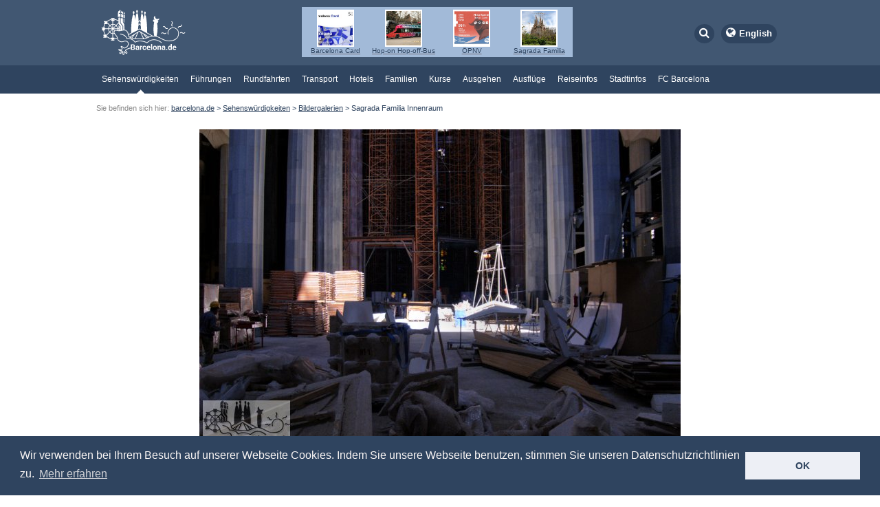

--- FILE ---
content_type: text/html
request_url: https://www.barcelona.de/de/galerie/dasinneredersagradafamilia/image-13.html
body_size: 5727
content:
<!DOCTYPE HTML PUBLIC "-//W3C//DTD HTML 4.01 Transitional//EN">
<html>
<head>
<title>Bildergalerie des Innenraums der Sagrada Familia Baustelle Sagrada Familia</title>
<meta http-equiv="Content-Type" content="text/html; charset=utf-8">
<meta name="copyright" content="Barcelona.de Tourist Info" />
<meta name="robots" content="index, follow">
<link rel="shortcut icon" type="image/x-icon" href="https://www.barcelona.de/favicon.ico">
<link rel="stylesheet" type="text/css" href="https://www.barcelona.de/css/css3.css" media="screen"/>
<link rel="stylesheet" type="text/css" href="https://www.barcelona.de/css/jquery-ui.css" media="screen"/>
<link rel="stylesheet" type="text/css" href="https://www.barcelona.de/css/print1.css" media="print"/>
<link href="https://www.barcelona.de/common/font-awesome.min.css" rel="stylesheet">
<script src="https://www.barcelona.de/scripts/jquery.min.js"></script>

<script src="https://www.barcelona.de/scripts/common.js"></script>
<script>window.jQuery || document.write('<script src="jquery.js">\x3C/script>')</script>
<script>if(document.cookie.indexOf("origin") == -1) { document.cookie = 'origin=b:de;expires=;domain=.barcelona.de;path=/'; }</script>
<meta name="language" content="de" />

<link rel="alternate" type="text/html" href="../de/galerie-sagrada-familia-innenraum.html" hreflang="de" lang="de" title="Das Innere der Sagrada Familia" />
<link rel="alternate" type="text/html" href="../en/gallery-sagrada-familia-interior.html" hreflang="en" lang="en" title="The interior of the Sagrada Familia" />
<link rel="alternate" media="only screen and (max-width: 640px)" href="https://www.barcelona.de/de/galerie-sagrada-familia-innenraum.html" />
<!-- Google Analytics -->
<script>
  (function(i,s,o,g,r,a,m){i['GoogleAnalyticsObject']=r;i[r]=i[r]||function(){
      (i[r].q=i[r].q||[]).push(arguments)},i[r].l=1*new Date();a=s.createElement(o),
      m=s.getElementsByTagName(o)[0];a.async=1;a.src=g;m.parentNode.insertBefore(a,m)
  })(window,document,'script','https://www.google-analytics.com/analytics.js','ga');

  ga('require', 'ecommerce');
  ga('create', 'UA-647169-1', 'auto');
  ga('set', 'anonymizeIp', true);
  ga('send', 'pageview');
</script>
<!-- End Google Analytics -->
<link rel="stylesheet" type="text/css" href="https://www.barcelona.de/css/cookieconsent.min.css" />
<script src="https://www.barcelona.de/scripts/cookieconsent.min.js"></script>
<script>
  window.addEventListener("load", function(){
    window.cookieconsent.initialise({
      "palette": {"popup":{"background":"#2f445f", "text":"#f9f5f4"},"button":{"background":"#edeff5", "text":"#2f445f"}},
      "content": {"message":"Wir verwenden bei Ihrem Besuch auf unserer Webseite Cookies. Indem Sie unsere Webseite benutzen, stimmen Sie unseren Datenschutzrichtlinien zu.", "dismiss":"OK", "link":"Mehr erfahren", "href":"https://www.barcelona.de/de/datenschutz.html"}
    })});
</script>
</head>
<body class="bcn_de">
<a name="top"></a>
<div id="overall">
<!-- no_search_start -->

<style>
  div#header { padding:10px 0;}
  div#head-logo { width:auto; }
  ul.header_link_list { list-style-type:none; padding:0; margin:0; display:flex; justify-content:center; margin-left:50px; }
  ul.header_link_list li { background-color:#a2bad8; display:flex; flex-direction:column; align-items:center; min-width:90px; padding:4px; }
  ul.header_link_list li a { display:flex; flex-direction:column; align-items:center; text-align:center; }
  ul.header_link_list img { width:50px; height:50px; border:2px solid #FFF; object-fit:cover; }
  ul.header_link_list li span { font-size:0.8em; color:#2F445F; }
  .header_action { width:auto; }
  .header_action div#language { border-radius:24px; }
  .header_action div#language span { margin-left:5px; font-size:0.8em; }
  .header_action div#language span a { text-decoration:none; font-weight:bold; }
  form#searchform { position:absolute; width:250px; left:585px; top:19px; padding:8px !important; }
  div#footer { padding-bottom:5px; }
</style>

<div id="header">
  <div class="centercontent">
    <div class="header_container">
      <div id="head-logo">
        <a href="/de/https://www.barcelona.de/de/" class="head-logo"><img src="https://www.barcelona.de/images/gfx/logo_barcelona_de.svg" title="Barcelona.de Startseite" alt="Barcelona.de - Einfach mehr erleben!" height="70"></a>
      </div>

      <div class="header_partner">
        <ul class="header_link_list">
          <li>
            <a href="/de/https://www.barcelona.de/de/barcelona-card.html">
            <img src="https://www.barcelona.de/images/barcelona-card/230-barcelona-card-17.jpg">
            <span>Barcelona Card</span>
            </a>
          </li>
          <li>
            <a href="/de/https://www.barcelona.de/de/barcelona-touristenbus.html">
              <img src="https://www.barcelona.de/images/bus-turistic/230-barcelona-bus-turistic.jpg">
              <span>Hop-on Hop-off-Bus</span>
            </a>
          </li>
          <li>
            <a href="/de/https://www.barcelona.de/de/hola-bcn-oepnv.html">
              <img src="https://www.barcelona.de/images/oeffentlicher-nahverkehr/230-hola-bcn-ticket-4d.png">
              <span>ÖPNV</span>
            </a>
          </li>
          <li>
            <a href="/de/https://www.barcelona.de/de/barcelona-sagrada-familia.html">
              <img src="https://www.barcelona.de/images/sagrada-familia/230-sagrada-familia-fassade-leidensweg.jpg">
              <span>Sagrada Familia</span>
            </a>
          </li>
        </ul>
      </div>

      <div class="header_action">
        <form id="searchform" accept-charset="UTF-8" method="post" action="https://www.barcelona.de/scripts/search/de/search.php">
          <input type="hidden" name="exp_full" value="no" checked="checked">
          <input type="hidden" name="exp_capital" value="no" checked="checked">
          <input type="text" name="search_exp" id="searchfield" size="20"/>
          <input type="submit" id="searchbutton" value="Suchen"/>
        </form>

        <div id="language">
          <i class="fa fa-globe" aria-hidden="true"></i><span><a href="/en/gallery-sagrada-familia-interior.html" hreflang="en" lang="en">English</a></span>
        </div>
        <div id="search">
          <i class="fa fa-search" aria-hidden="true"></i>
        </div>
      </div>
    </div>
    <script>
        $('div#search').click(function() {
            ($('form#searchform').is(':visible') == true) ? $('form#searchform').hide() : $('form#searchform').show();
        });
    </script>
  </div>
</div>

<!-- Menubar Start -->
    <div id="menumain">
      <div class="centercontent">
        <ul id="navigation">
<li class="selected" id="nav_color_1"><a href="/de/barcelona-sehenswuerdigkeiten.html" class="selected linksub_0">Sehensw&uuml;rdigkeiten</a><ul class="submenu"><li><a href="/de/barcelona-card.html">Barcelona Card</a></li><li><a href="/de/barcelona-bauwerke.html">Bauwerke</a></li><li><a href="/de/barcelona-museum.html">Museen</a></li><li><a href="/de/barcelona-parks.html">Parks &amp; Plätze</a></li><li><a href="/de/barcelona-bilder-galerie.html" class="selected">Bildergalerien</a></li></ul>        </li><li id="nav_color_1"><a href="/de/barcelona-fuehrungen.html" class="linksub_1">F&uuml;hrungen</a><ul class="submenu"><li><a href="/de/barcelona-stadtteile-barris-fuehrungen.html">Stadtteile und Stadtführungen</a></li><li><a href="/de/barcelona-fuehrungen-sehenswuerdigkeiten.html">Führungen in Sehenswürdigkeiten</a></li><li><a href="/de/tapas-und-gourmet-tour-barcelona.html">Tapas- und Gourmet-Touren</a></li><li><a href="/de/barcelona-modernisme-gaudi-tour.html">Modernisme- und Gaud&Atilde;&shy;-Führungen</a></li><li><a href="/de/barcelona-familien-touren.html">Familien- und Kindertouren</a></li><li><a href="/de/stadtfuehrungen-literatur-film.html">Literatur- und Filmtouren</a></li><li><a href="/de/barcelona-bei-nacht.html">Barcelonas dunkle Seite</a></li><li><a href="/de/barcelona-touren-sightseeing.html">Touren auf eigene Faust</a></li></ul>        </li><li id="nav_color_1"><a href="/de/barcelona-rundfahrten.html" class="linksub_2">Rundfahrten</a><ul class="submenu"><li><a href="/de/barcelona-stadtrundfahrten.html">Stadtrundfahrten</a></li><li><a href="/de/barcelona-fahrradtour.html">Fahrradtouren</a></li><li><a href="/de/bootstouren-wasseraktivitaeten-uebersicht.html">Bootstouren und Wassersport</a></li><li><a href="/de/barcelona-seilbahnen.html">Seilbahnen in Barcelona</a></li><li><a href="/de/barcelona-segway-tour.html">Segway Touren</a></li><li><a href="/de/barcelona-helicopter.html">Hubschrauber-Rundflüge</a></li><li><a href="/de/ferrari-barcelona.html">Ferrari fahren</a></li></ul>        </li><li id="nav_color_1"><a href="/de/transport-barcelona.html" class="linksub_3">Transport</a><ul class="submenu"><li><a href="/de/hola-bcn-oepnv.html">Hola BCN!-ÖPNV-Mehrtageskarte</a></li><li><a href="/de/barcelona-card.html">Barcelona Card</a></li><li><a href="/de/barcelona-transfer.html">Flughafen-Transfers</a></li><li><a href="/de/barcelona-oepnv.html">Nutzung des ÖPNV in Barcelona</a></li><li><a href="/de/barcelona-anreise-kreuzfahrthafen.html">Kreuzfahrthafen-Transfers</a></li><li><a href="/de/barcelona-auto-fahren-parken.html">Autofahren &amp; Parken</a></li><li><a href="/de/barcelona-anreise-katalonien.html">Ziele au&Atilde;erhalb von Barcelona</a></li></ul>        </li><li id="nav_color_1"><a href="/de/barcelona-hotel.html" class="linksub_4">Hotels</a>        </li><li id="nav_color_1"><a href="/de/barcelona-familie-kinder.html" class="linksub_5">Familien</a><ul class="submenu"><li><a href="/de/barcelona-familien-touren.html">Stadtführungen und Ausflüge für Familien</a></li><li><a href="/de/mosaikkurse.html">Mosaik-Souvenir selbst basteln</a></li><li><a href="/de/portaventura-barcelona.html">PortAventura Vergnügungspark</a></li><li><a href="/de/reiten-barcelona.html">Reiten</a></li><li><a href="/de/barcelona-gocar-stadtrundfahrt.html">GPS-GoCar Tours</a></li></ul>        </li><li id="nav_color_1"><a href="/de/barcelona-kurse.html" class="linksub_6">Kurse</a><ul class="submenu"><li><a href="/de/kochkurse-barcelona.html">Kochkurse</a></li><li><a href="/de/mosaikkurse.html">Trencadis Mosaikkurse</a></li><li><a href="/de/cocktail-kurs-barcelona.html">Cocktail-Kurse</a></li><li><a href="/de/padi-tauchkurs.html">Tauchkurse</a></li><li><a href="/de/segelkurs.html">Segelkurs</a></li></ul>        </li><li id="nav_color_1"><a href="/de/barcelona-ausgehen.html" class="linksub_7">Ausgehen</a><ul class="submenu"><li><a href="/de/barcelona-flamenco-show.html">Flamenco Shows</a></li><li><a href="/de/barcelona-restaurants.html">Restaurants</a></li><li><a href="/de/barcelona-ausgehen-nachtleben.html">Nachtleben</a></li><li><a href="/de/barcelona-shopping-einkaufen.html">Einkaufen</a></li><li><a href="/de/barcelona-music-halls-theater-kino.html">Konzerte, Theater, Film</a></li></ul>        </li><li id="nav_color_1"><a href="/de/barcelona-ausflug-umgebung.html" class="linksub_8">Ausfl&uuml;ge</a><ul class="submenu"><li><a href="/de/barcelona-montserrat-katalonien.html">Kloster Montserrat</a></li><li><a href="/de/barcelona-figueres-dali-katalonien.html">Dal&Atilde;&shy; und das Dalinianische Dreieck</a></li><li><a href="/de/barcelona-girona-katalonien.html">Girona</a></li><li><a href="/de/katalonien-ballon.html">Ballonfahrt über Katalonien</a></li><li><a href="/de/roca-village-shopping-outlet.html">Roca Village Outlet</a></li><li><a href="/de/brauereifuehrung-estrella-damm-barcelona.html">Estrella Damm Brauereiführung</a></li><li><a href="/de/reiten-barcelona.html">Reiten</a></li><li><a href="/de/ausfluege-costa-brava.html">Costa Brava</a></li><li><a href="/de/portaventura-barcelona.html">Freizeitpark PortAventura</a></li><li><a href="/de/barcelona-sitges-katalonien.html">Sitges</a></li><li><a href="/de/wein-cava-ausfluege-katalonien.html">Wein und Cava</a></li><li><a href="/de/ausflug-barcelona-pyrenaen.html">Pyrenäen - Vall de N&Atilde;&ordm;ria</a></li></ul>        </li><li id="nav_color_1"><a href="/de/barcelona-reise-infos.html" class="linksub_9">Reiseinfos</a><ul class="submenu"><li><a href="/de/barcelona-reisezeit-klima-wettervorhersage.html">Klima, Reisezeit, Wettervorhersage</a></li><li><a href="/de/barcelona-gepaeckaufbewahrung.html">Gepäckaufbewahrung</a></li><li><a href="/de/barcelona-tourist-info.html">Tourist-Infos</a></li><li><a href="/de/barcelona-feste-feiertage.html">Feste &amp; Veranstaltungen</a></li><li><a href="/de/barcelona-notfall.html">Für Notfälle</a></li><li><a href="/de/barcelona-wlan-telefonieren.html">Internet &amp; Telefon</a></li><li><a href="/de/barcelona-oeffnungszeiten-bezahlen.html">&Atilde;ffnungszeiten</a></li><li><a href="/de/barcelona-barrierefrei-behinderte-rollstuhl.html">Hinweise für Menschen mit Behinderung</a></li><li><a href="/de/barcelona-haustiere.html">Hunde in Barcelona</a></li><li><a href="/de/barcelona-toiletten.html">&Atilde;ffentliche Toiletten</a></li></ul>        </li><li id="nav_color_1"><a href="/de/barcelona-stadt-informationen.html" class="linksub_10">Stadtinfos</a><ul class="submenu"><li><a href="/de/barcelona-geschichte.html">Geschichte</a></li><li><a href="/de/barcelona-modernisme-katalanische-architektur.html">Modernisme</a></li><li><a href="/de/barcelona-persoenlichkeiten.html">Persönlichkeiten</a></li><li><a href="/de/barcelona-superblocks.html">Stadtentwicklung - Superblocks</a></li><li><a href="/de/barcelona-sprachen-katalanisch.html">Sprachen</a></li><li><a href="/de/spanische-katalanische-rezepte.html">Spanische und katalanische Rezepte</a></li><li><a href="/de/barcelona-castellers.html">Castellers</a></li></ul>        </li><li id="nav_color_1"><a href="/de/fc-barcelona.html" class="linksub_11">FC Barcelona</a>        </li>        </div>
    </ul>
  </div>
<script>
  $(document).ready(function() {
    // Show then hide flyout menu on hover
    $('#menumain ul > li').hover(function () {
        $('#content2Col').stop(true,true).delay(200).fadeTo('slow', '1');
        $(this).children('ul').stop(true,true).delay(200).slideDown(200);
    }, function () {
        $('#content2Col').stop(true,true).delay(100).fadeTo('slow', '1');
        $(this).children('ul').stop(true,true).delay(200).slideUp(200);
    });
  });
</script>
<!-- Menubar End -->
<div id="breadcrump">
  <div class="centercontent">
    <span id="urhere">
    Sie befinden sich hier:     </span>
    <a href="/de/index.html">barcelona.de</a>
     &gt; <a href="/de/barcelona-sehenswuerdigkeiten.html">Sehenswürdigkeiten</a> &gt; <a href="/de/barcelona-bilder-galerie.html">Bildergalerien</a> &gt; Sagrada Familia Innenraum  </div>
</div>
<div style="text-align:center"><img src="https://www.barcelona.de/images/galerie-sagrada-familia-innen/sagrada-familia-14.jpg" alt="Kaum vorstellbar: wo heute Säulen ein lichtdurchflutetes Dach tragen, war vor nicht allzu langer Zeit noch eine staubige Baustelle. Aufnahme von 2008"><br/><div style="height:16px;background-color:#EFEFEF;padding:3px;text-align:right;width:694px;margin-left:150px"><div style="float:left">Bild 14 von 33</div><div style="float:right">Kaum vorstellbar: wo heute Säulen ein lichtdurchflutetes Dach tragen, war vor nicht allzu langer Zeit noch eine staubige Baustelle. Aufnahme von 2008</div></div><br class="cls"/><a style="color:#f9f5f4" href="https://www.barcelona.de/de/galerie/dasinneredersagradafamilia/image-12.html">Zur&uuml;ck</a> | <a style="color:#f9f5f4" href="../../galerie-sagrada-familia-innenraum.html">Zur &Uuml;bersicht</a> | <a style="color:#f9f5f4" href="https://www.barcelona.de/de/galerie/dasinneredersagradafamilia/image-14.html">Weiter</a> </div><style>
        #scrollBtn {
            display: none;
            position: fixed;
            bottom: 20px;
            right: 20px;
            z-index: 99;
            font-size: 36px;
            border: none;
            outline: none;
            background-color: #A2BAD8;
            color: #000;
            cursor: pointer;
            padding: 10px 15px;
            border-radius: 10px;
        }
        #scrollBtn:hover {
            background-color: #415772;
            color:#FFF;
        }
    </style>
    <button onclick="scrollToTop()" id="scrollBtn" title="Nach oben"><i class="fa fa-angle-double-up" aria-hidden="true"></i></button>
<script>
window.onscroll = function() {scrollFunction()};

function scrollFunction() {
    let scrollBtn = document.getElementById("scrollBtn");
    if (document.body.scrollTop > 100 || document.documentElement.scrollTop > 100) {
        scrollBtn.style.display = "block";
    } else {
        scrollBtn.style.display = "none";
    }
}

function scrollToTop() {
    window.scrollTo({ top: 0, behavior: 'smooth' });
}
</script>

<div id="footer">
  <div class="centercontent">
    <div id="unten">
      <p><a href="/de/impressum.html">Impressum</a></p>
      <p><a href="/de/sitemap.html">Sitemap</a></p>
      <p><a href="/de/affiliates.html">Affiliate-Links</a></p>
      <p><a href="/de/datenschutz.html">Datenschutz</a></p>
      <p class="last"><a href="/de/kontakt.html"><i class="fa fa-comments" aria-hidden="true"></i>&nbsp;Kontakt</a></p>
      <br class="cls"/>
      <div style="color:#BCB8C3;font-size:12px;">&copy; 1997-2025: Barcelona.de Tourist Info & Distribution</div>
    </div>
  </div>
</div>

<script async defer src="https://widget.getyourguide.com/v2/widget.js"></script>

</body>
</html>

--- FILE ---
content_type: text/plain
request_url: https://www.google-analytics.com/j/collect?v=1&_v=j102&aip=1&a=757418277&t=pageview&_s=1&dl=https%3A%2F%2Fwww.barcelona.de%2Fde%2Fgalerie%2Fdasinneredersagradafamilia%2Fimage-13.html&ul=en-us%40posix&dt=Bildergalerie%20des%20Innenraums%20der%20Sagrada%20Familia%20Baustelle%20Sagrada%20Familia&sr=1280x720&vp=1280x720&_u=YEBAAEIRAAAAACAAI~&jid=815583264&gjid=491285250&cid=1020247332.1770121370&tid=UA-647169-1&_gid=53309866.1770121370&_r=1&_slc=1&z=2112893498
body_size: -450
content:
2,cG-10LVLKMFTN